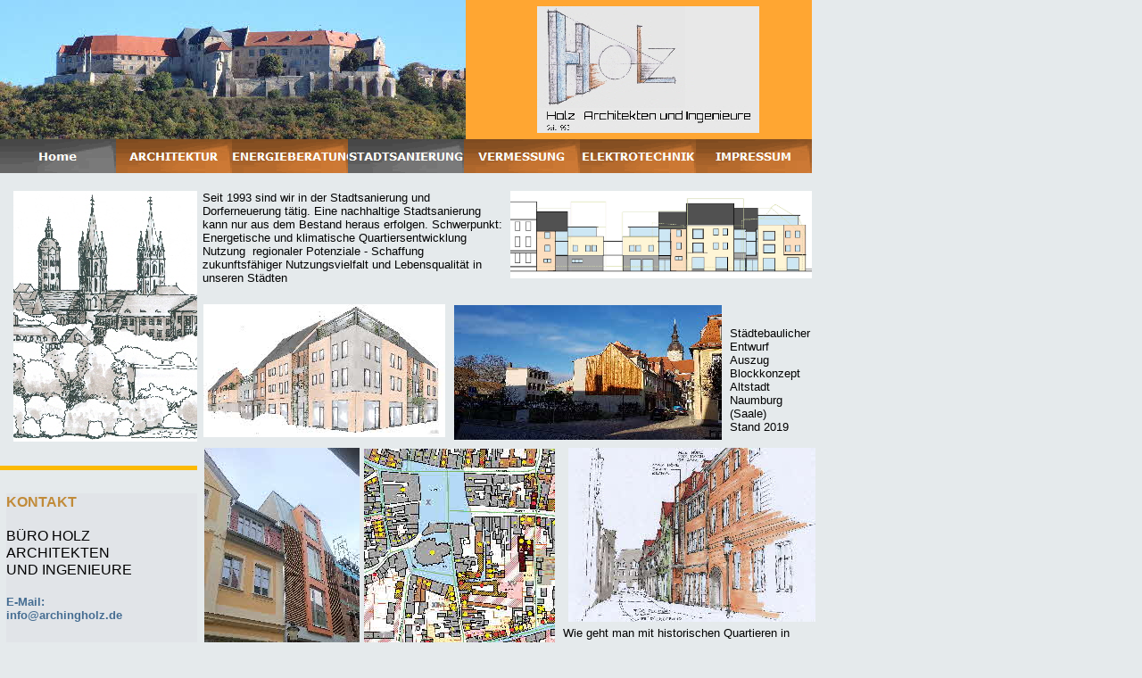

--- FILE ---
content_type: text/html
request_url: http://architekturbuero-holz.de/html/stadtsanierung.html
body_size: 16937
content:

<!DOCTYPE HTML PUBLIC "-//W3C//DTD HTML 4.01 Transitional//EN" "http://www.w3.org/TR/html4/loose.dtd">
<html>
<head>
<title>STADTSANIERUNG</title>
<meta http-equiv="Content-Type" content="text/html; charset=ISO-8859-1">
<meta name="Generator" content="NetObjects Fusion 11 for Windows">
<script type="text/javascript">
<!--
function F_loadRollover(){} function F_roll(){}
//-->
</script>
<script type="text/javascript" src="../assets/rollover.js">
</script>
<style type="text/css">
@font-face {
font-family: 'Lato Light';
src: url('../Lato-Light.eot');
src: local('\263A'), url('../Lato-Light.eot') format('embedded-opentype'),
url('../Lato-Light.svg') format('svg');
font-weight: 300;
font-style: normal;
}</style>
<link rel="stylesheet" type="text/css" href="../html/fusion.css">
<link rel="stylesheet" type="text/css" href="../html/style.css">
<link rel="stylesheet" type="text/css" href="../html/site.css">
</head>
<body style="margin: 0px;">
 <table border="0" cellspacing="0" cellpadding="0">
  <tr valign="top" align="left">
   <td width="910">
    <table id="Tabelle1" border="0" cellspacing="0" cellpadding="0" width="100%" style="font-family: Arial,Helvetica,Geneva,Sans-serif; font-size: 24px; color: rgb(255,102,51); background-color: rgb(255,166,50); height: 194px;">
     <tr style="height: 156px;">
      <td width="910" id="Zelle1">
       <p style="margin-bottom: 0px;"><img id="Bild9" height="156" width="522" src="../assets/images/autogen/0904-3-002.jpg" vspace="0" hspace="0" align="middle" border="0" alt="MUSEUM  SCHLOSS NEUENBURG" title="MUSEUM  SCHLOSS NEUENBURG" style="color: rgb(255,102,51);">&nbsp;&nbsp;&nbsp;&nbsp;&nbsp;&nbsp;&nbsp;&nbsp;&nbsp;&nbsp;&nbsp;&nbsp;&nbsp;&nbsp;&nbsp;&nbsp;&nbsp;&nbsp;&nbsp; <img id="Bild55" height="142" width="249" src="../assets/images/autogen/Logo-2018-4.jpg" vspace="0" hspace="0" align="middle" border="0" alt="Logo 2018-4" title="Logo 2018-4"></p>
      </td>
     </tr>
     <tr style="height: 38px;">
      <td id="Zelle2">
       <table width="910" border="0" cellspacing="0" cellpadding="0" align="left">
        <tr>
         <td>
          <table id="NavigationBar1" border="0" cellspacing="0" cellpadding="0" width="910" style="text-align: center;">
           <tr valign="top" align="left">
            <td width="130"><a href="../index.html" class="nof-navButtonAnchor" onmouseover="F_loadRollover('Navigationsschaltflaeche1','',0);F_roll('Navigationsschaltflaeche1',1)" onmouseout="F_roll('Navigationsschaltflaeche1',0)"><img id="Navigationsschaltflaeche1" name="Navigationsschaltflaeche1" height="38" width="130" src="../assets/images/autogen/Home_Hbutton1.gif" onmouseover="F_loadRollover(this,'Home_HRbutton4.gif',0)" border="0" alt="Home" title="Home"></a></td>
            <td width="130"><a href="../html/architektur.html" class="nof-navButtonAnchor" onmouseover="F_loadRollover('Navigationsschaltflaeche2','',0);F_roll('Navigationsschaltflaeche2',1)" onmouseout="F_roll('Navigationsschaltflaeche2',0)"><img id="Navigationsschaltflaeche2" name="Navigationsschaltflaeche2" height="38" width="130" src="../assets/images/autogen/ARCHITEKTUR_Nbutton3.gif" onmouseover="F_loadRollover(this,'ARCHITEKTUR_NRbutton2.gif',0)" border="0" alt="ARCHITEKTUR" title="ARCHITEKTUR"></a></td>
            <td width="130"><a href="../html/energieberatung.html" class="nof-navButtonAnchor" onmouseover="F_loadRollover('Navigationsschaltflaeche3','',0);F_roll('Navigationsschaltflaeche3',1)" onmouseout="F_roll('Navigationsschaltflaeche3',0)"><img id="Navigationsschaltflaeche3" name="Navigationsschaltflaeche3" height="38" width="130" src="../assets/images/autogen/ENERGIEBERATUNG_Nbutton3.gif" onmouseover="F_loadRollover(this,'ENERGIEBERATUNG_NRbutton2.gif',0)" border="0" alt="ENERGIEBERATUNG" title="ENERGIEBERATUNG"></a></td>
            <td width="130"><a href="../html/stadtsanierung.html" class="nof-navButtonAnchor" onmouseover="F_loadRollover('Navigationsschaltflaeche4','',0);F_roll('Navigationsschaltflaeche4',1)" onmouseout="F_roll('Navigationsschaltflaeche4',0)"><img id="Navigationsschaltflaeche4" name="Navigationsschaltflaeche4" height="38" width="130" src="../assets/images/autogen/STADTSANIERUNG_Hbutton1.gif" onmouseover="F_loadRollover(this,'STADTSANIERUNG_HRbutton4.gif',0)" border="0" alt="STADTSANIERUNG" title="STADTSANIERUNG"></a></td>
            <td width="130"><a href="../html/vermessung.html" class="nof-navButtonAnchor" onmouseover="F_loadRollover('Navigationsschaltflaeche5','',0);F_roll('Navigationsschaltflaeche5',1)" onmouseout="F_roll('Navigationsschaltflaeche5',0)"><img id="Navigationsschaltflaeche5" name="Navigationsschaltflaeche5" height="38" width="130" src="../assets/images/autogen/VERMESSUNG_Nbutton3.gif" onmouseover="F_loadRollover(this,'VERMESSUNG_NRbutton2.gif',0)" border="0" alt="VERMESSUNG" title="VERMESSUNG"></a></td>
            <td width="130"><a href="../html/elektrotechnik.html" class="nof-navButtonAnchor" onmouseover="F_loadRollover('Navigationsschaltflaeche6','',0);F_roll('Navigationsschaltflaeche6',1)" onmouseout="F_roll('Navigationsschaltflaeche6',0)"><img id="Navigationsschaltflaeche6" name="Navigationsschaltflaeche6" height="38" width="130" src="../assets/images/autogen/ELEKTROTECHNIK_Nbutton3.gif" onmouseover="F_loadRollover(this,'ELEKTROTECHNIK_NRbutton2.gif',0)" border="0" alt="ELEKTROTECHNIK" title="ELEKTROTECHNIK"></a></td>
            <td width="130" height="38"><a href="../html/impressum.html" class="nof-navButtonAnchor" onmouseover="F_loadRollover('Navigationsschaltflaeche7','',0);F_roll('Navigationsschaltflaeche7',1)" onmouseout="F_roll('Navigationsschaltflaeche7',0)"><img id="Navigationsschaltflaeche7" name="Navigationsschaltflaeche7" height="38" width="130" src="../assets/images/autogen/IMPRESSUM_Nbutton3.gif" onmouseover="F_loadRollover(this,'IMPRESSUM_NRbutton2.gif',0)" border="0" alt="IMPRESSUM" title="IMPRESSUM"></a></td>
           </tr>
          </table>
         </td>
        </tr>
       </table>
      </td>
     </tr>
    </table>
   </td>
  </tr>
 </table>
 <table cellpadding="0" cellspacing="0" border="0" width="915">
  <tr valign="top" align="left">
   <td>
    <table border="0" cellspacing="0" cellpadding="0" width="221">
     <tr valign="top" align="left">
      <td height="20" width="15"><img src="../assets/images/autogen/clearpixel.gif" width="15" height="1" border="0" alt=""></td>
      <td></td>
     </tr>
     <tr valign="top" align="left">
      <td height="281"></td>
      <td width="206"><img id="Bild21" height="281" width="206" src="../assets/images/autogen/Blatt--Naumburg.jpg" border="0" alt="NAUMBURGER SKIZZENBLATT" title="NAUMBURGER SKIZZENBLATT"></td>
     </tr>
    </table>
    <table border="0" cellspacing="0" cellpadding="0">
     <tr valign="top" align="left">
      <td height="23"></td>
     </tr>
     <tr valign="top" align="left">
      <td width="221">
       <table id="Tabelle5" border="0" cellspacing="0" cellpadding="0" width="100%" style="height: 13px;">
        <tr style="height: 13px;">
         <td width="221" id="Zelle6">
          <p style="margin-bottom: 0px;"><img id="Bild13" height="5" width="221" src="../left.gif" vspace="0" hspace="0" align="top" border="0" alt=""></p>
         </td>
        </tr>
       </table>
      </td>
     </tr>
    </table>
    <table border="0" cellspacing="0" cellpadding="0" width="221">
     <tr valign="top" align="left">
      <td height="22" width="7"><img src="../assets/images/autogen/clearpixel.gif" width="7" height="1" border="0" alt=""></td>
      <td></td>
     </tr>
     <tr valign="top" align="left">
      <td height="191"></td>
      <td width="214">
       <table border="0" cellspacing="0" cellpadding="0" width="214" id="LayoutBereich3" style="height:191px;background-color: rgb(225,228,232)">
        <tr align="left" valign="top">
         <td>
          <table border="0" cellspacing="0" cellpadding="0" width="144">
           <tr valign="top" align="left">
            <td width="144" id="Text8" class="TextObject">
             <p style="text-align: justify;"><b><span style="font-family: Arial,Helvetica,Geneva,Sans-serif; font-size: 16px; color: rgb(193,139,57); font-weight: bold; font-style: normal;">KONTAKT</span></b></p>
             <p style="text-align: left;"><span style="font-family: 'Lato Light', sans-serif; font-size: 16px; font-style: normal;">BÜRO HOLZ ARCHITEKTEN UND INGENIEURE</span></p>
             <p style="text-align: justify; margin-bottom: 0px;"><b><span style="font-family: Arial,Helvetica,Geneva,Sans-serif; color: rgb(69,109,146); font-weight: bold; font-style: normal;">E-Mail: info@archingholz.de</span></b></p>
            </td>
           </tr>
          </table>
         </td>
        </tr>
       </table>
      </td>
     </tr>
    </table>
   </td>
   <td>
    <table cellpadding="0" cellspacing="0" border="0" width="689">
     <tr valign="top" align="left">
      <td>
       <table border="0" cellspacing="0" cellpadding="0" width="346">
        <tr valign="top" align="left">
         <td height="20" width="6"><img src="../assets/images/autogen/clearpixel.gif" width="6" height="1" border="0" alt=""></td>
         <td width="340"><img src="../assets/images/autogen/clearpixel.gif" width="340" height="1" border="0" alt=""></td>
        </tr>
        <tr valign="top" align="left">
         <td></td>
         <td width="340" id="Text4" class="TextObject">
          <p style="margin-bottom: 0px;"><span style="font-size: 13px; font-weight: normal; font-style: normal;">Seit 1993 sind wir in der Stadtsanierung und Dorferneuerung tätig. Eine nachhaltige Stadtsanierung kann nur aus dem Bestand heraus erfolgen. Schwerpunkt: Energetische und klimatische Quartiersentwicklung&nbsp;&nbsp;&nbsp;&nbsp;&nbsp;&nbsp;&nbsp;&nbsp;&nbsp; Nutzung&nbsp; regionaler Potenziale - </span><span style="font-size: 13px; font-weight: normal; font-style: normal;">Schaffung zukunftsfähiger Nutzungsvielfalt und Lebensqualität in unseren Städten</span></p>
         </td>
        </tr>
       </table>
      </td>
      <td>
       <table border="0" cellspacing="0" cellpadding="0" width="343">
        <tr valign="top" align="left">
         <td height="20" width="5"><img src="../assets/images/autogen/clearpixel.gif" width="5" height="1" border="0" alt=""></td>
         <td></td>
        </tr>
        <tr valign="top" align="left">
         <td height="98"></td>
         <td width="338"><img id="Bild54" height="98" width="338" src="../assets/images/autogen/ANSICHT-WG--modul-entwurf1.jpg" border="0" alt="ANSICHT WG- modul entwurf1" title="ANSICHT WG- modul entwurf1"></td>
        </tr>
       </table>
      </td>
     </tr>
    </table>
    <table cellpadding="0" cellspacing="0" border="0" width="689">
     <tr valign="top" align="left">
      <td>
       <table border="0" cellspacing="0" cellpadding="0" width="588">
        <tr valign="top" align="left">
         <td height="22" width="7"><img src="../assets/images/autogen/clearpixel.gif" width="7" height="1" border="0" alt=""></td>
         <td></td>
         <td width="10"><img src="../assets/images/autogen/clearpixel.gif" width="10" height="1" border="0" alt=""></td>
         <td></td>
        </tr>
        <tr valign="top" align="left">
         <td height="1"></td>
         <td rowspan="2" width="271"><img id="Bild61" height="149" width="271" src="../assets/images/autogen/Klimafassade.jpg" border="0" alt="Klimafassade" title="Klimafassade"></td>
         <td colspan="2"></td>
        </tr>
        <tr valign="top" align="left">
         <td height="148"></td>
         <td></td>
         <td rowspan="2" width="300"><img id="Bild59" height="151" width="300" src="../assets/images/autogen/20181218_114016.jpg" border="0" alt="20181218_114016" title="20181218_114016"></td>
        </tr>
        <tr valign="top" align="left">
         <td colspan="3" height="3"></td>
        </tr>
       </table>
      </td>
      <td>
       <table border="0" cellspacing="0" cellpadding="0" width="101">
        <tr valign="top" align="left">
         <td height="47" width="9"><img src="../assets/images/autogen/clearpixel.gif" width="9" height="1" border="0" alt=""></td>
         <td width="92"><img src="../assets/images/autogen/clearpixel.gif" width="92" height="1" border="0" alt=""></td>
        </tr>
        <tr valign="top" align="left">
         <td></td>
         <td width="92" id="Text10" class="TextObject">
          <p style="margin-bottom: 0px;"><span style="font-style: normal;"><span style="font-size: 13px;">Städtebaulicher Entwurf&nbsp; Auszug </span><span style="font-size: 13px;">Blockkonzept Altstadt Naumburg (Saale)&nbsp;&nbsp;&nbsp;&nbsp;&nbsp; Stand 2019</span></span></p>
         </td>
        </tr>
       </table>
      </td>
     </tr>
    </table>
    <table cellpadding="0" cellspacing="0" border="0" width="694">
     <tr valign="top" align="left">
      <td>
       <table border="0" cellspacing="0" cellpadding="0" width="401">
        <tr valign="top" align="left">
         <td height="9" width="8"><img src="../assets/images/autogen/clearpixel.gif" width="8" height="1" border="0" alt=""></td>
         <td></td>
         <td width="5"><img src="../assets/images/autogen/clearpixel.gif" width="5" height="1" border="0" alt=""></td>
         <td></td>
        </tr>
        <tr valign="top" align="left">
         <td height="1"></td>
         <td rowspan="3" width="174"><img id="Bild63" height="311" width="174" src="../assets/images/autogen/DSC_0012b.jpg" border="0" alt="DSC_0012b" title="DSC_0012b"></td>
         <td colspan="2"></td>
        </tr>
        <tr valign="top" align="left">
         <td height="308"></td>
         <td></td>
         <td width="214"><img id="Bild65" height="308" width="214" src="../assets/images/autogen/Hauptplan_SG_-Altstadt_Stand-1_-26.10.jpg" border="0" alt="Hauptplan_SG_ Altstadt_Stand 1_ 26.10.2016" title="Hauptplan_SG_ Altstadt_Stand 1_ 26.10.2016"></td>
        </tr>
        <tr valign="top" align="left">
         <td height="2"></td>
         <td colspan="2"></td>
        </tr>
       </table>
      </td>
      <td>
       <table border="0" cellspacing="0" cellpadding="0" width="293">
        <tr valign="top" align="left">
         <td height="9" width="9"><img src="../assets/images/autogen/clearpixel.gif" width="9" height="1" border="0" alt=""></td>
         <td width="6"><img src="../assets/images/autogen/clearpixel.gif" width="6" height="1" border="0" alt=""></td>
         <td></td>
         <td width="1"><img src="../assets/images/autogen/clearpixel.gif" width="1" height="1" border="0" alt=""></td>
        </tr>
        <tr valign="top" align="left">
         <td colspan="2" height="195"></td>
         <td width="277"><img id="Bild64" height="195" width="277" src="../assets/images/autogen/Anlage-1-H-heneinordnung.jpg" border="0" alt="Anlage 1 Höheneinordnung" title="Anlage 1 Höheneinordnung"></td>
         <td></td>
        </tr>
        <tr valign="top" align="left">
         <td colspan="4" height="5"></td>
        </tr>
        <tr valign="top" align="left">
         <td></td>
         <td colspan="3" width="284" id="Text5" class="TextObject">
          <p style="margin-bottom: 0px;"><span style="font-style: normal;"><span style="font-size: 13px; font-weight: normal;">Wie geht man mit historischen Quartieren in unseren Altstädten um?&nbsp; </span><span style="font-size: 13px; font-weight: normal;">Quartiersentwicklung bedeutet Erhaltung und gebäudeverträgliche Sanierung des Bestandes, aber auch Aktivierung von&nbsp; Brachflächen, Verdichtung im Quartier durch sensible maßstäbliche Neubauten und Optimierung vorhandener Infrastruktur.</span></span></p>
         </td>
        </tr>
       </table>
      </td>
     </tr>
    </table>
   </td>
  </tr>
 </table>
 <table border="0" cellspacing="0" cellpadding="0">
  <tr valign="top" align="left">
   <td height="24" width="24"><img src="../assets/images/autogen/clearpixel.gif" width="24" height="1" border="0" alt=""></td>
   <td></td>
  </tr>
  <tr valign="top" align="left">
   <td></td>
   <td width="883" class="TextNavBar" style="text-align: center; background-color: rgb(225,228,232);">[<a class="nof-navPositioning" href="../index.html">Home</a>] [<a class="nof-navPositioning" href="../html/architektur.html">ARCHITEKTUR</a>] [<a class="nof-navPositioning" href="../html/energieberatung.html">ENERGIEBERATUNG</a>] [STADTSANIERUNG] [<a class="nof-navPositioning" href="../html/vermessung.html">VERMESSUNG</a>] [<a class="nof-navPositioning" href="../html/elektrotechnik.html">ELEKTROTECHNIK</a>] [<a class="nof-navPositioning" href="../html/impressum.html">IMPRESSUM</a>]</td>
  </tr>
 </table>
</body>
</html>
 

--- FILE ---
content_type: text/css
request_url: http://architekturbuero-holz.de/html/style.css
body_size: 24811
content:
BODY
{
	font-family : Tahoma,  Verdana,  Arial,  Helvetica,  Sans-serif;
	font-size: 13px;
	font-style : italic;
	background-color : rgb(229,234,236);
	scrollbar-base-color : #656565;
	scrollbar-arrow-color : #E5EAEC;
	scrollbar-3dlight-color : #656565
}

A:active
{
	color : rgb(174,103,44)
}

A:link
{
	color : rgb(174,103,44)
}

UL
{
	font-size: 13px;
	color : rgb(174,103,44);
	font-weight : bold;
	font-style : italic;
	list-style-type : square
}

A:visited
{
	color : rgb(101,101,101)
}

.TextObject{
	font-family : Tahoma,  Verdana,  Arial,  Helvetica,  Sans-serif;
	font-size: 13px;
	font-style : italic
}

H1
{
	font-family : Tahoma,  Verdana,  Arial,  Helvetica,  Sans-serif;
	font-size: 21px;
	color : rgb(101,101,101);
	font-weight : bold
}

H2
{
	font-family : Tahoma,  Verdana,  Arial,  Helvetica,  Sans-serif;
	font-size: 21px;
	color : rgb(174,103,44);
	font-weight : bold
}

P
{
	font-family : Tahoma,  Verdana,  Arial,  Helvetica,  Sans-serif;
	font-size: 13px;
	font-style : italic
}

H3
{
	font-family : Tahoma,  Verdana,  Arial,  Helvetica,  Sans-serif;
	font-size: 19px;
	color : rgb(101,101,101);
	font-style : italic;
	text-decoration : underline
}

OL
{
	font-size: 13px;
	color : rgb(174,103,44);
	font-weight : bold;
	font-style : italic;
	list-style-type : lower-roman
}

H4
{
	font-size: 19px;
	color : rgb(174,103,44);
	font-style : italic;
	text-decoration : underline
}

.TextNavBar{
	color : rgb(174,103,44)
}

H5
{
	font-size: 16px;
	color : rgb(101,101,101);
	font-weight : bold;
	text-decoration : underline
}

H6
{
	font-size: 16px;
	color : rgb(174,103,44);
	font-weight : bold;
	text-decoration : underline
}

.nof_FinancialGrayBanners2-Default{
	font-family : verdana;
	font-size: 29px;
	font-weight : 700;
	font-style : normal;
	color : #ffffff
}

.nof_FinancialGrayNavbar4-Regular{
	font-family : verdana;
	font-size: 13px;
	font-weight : 700;
	font-style : normal;
	color : #fffffa
}

.nof_FinancialGrayNavbar5-Rollover{
	font-family : verdana;
	font-size: 13px;
	font-weight : 700;
	font-style : normal;
	color : #fffffa
}

.nof_FinancialGrayNavbar6-Highlighted{
	font-family : verdana;
	font-size: 13px;
	font-weight : 700;
	font-style : normal;
	color : #fffffa
}

.nof_FinancialGrayNavbar7-HighlightedRollover{
	font-family : verdana;
	font-size: 13px;
	font-weight : 700;
	font-style : normal;
	color : #66ffff
}

.nof_FinancialGrayNavbar9-Regular{
	font-family : verdana;
	font-size: 13px;
	font-weight : 700;
	font-style : normal;
	color : #5a5a5a
}

.nof_FinancialGrayNavbar10-Rollover{
	font-family : verdana;
	font-size: 13px;
	font-weight : 700;
	font-style : normal;
	color : #183a72
}

.nof_FinancialGrayNavbar11-Highlighted{
	font-family : verdana;
	font-size: 13px;
	font-weight : 700;
	font-style : normal;
	color : #454545
}

.nof_FinancialGrayNavbar12-HighlightedRollover{
	font-family : verdana;
	font-size: 13px;
	font-weight : 700;
	font-style : normal;
	color : #183a72
}

.nof_FinancialGrayTableStyles19-row1cell1{
	font-size : medium;
	color : rgb(0,0,0);
	font-weight : bold;
	background-color : rgb(255,255,255)
}

.nof_FinancialGrayTableStyles19-row2cell1{
	color : rgb(255,255,255);
	font-weight : bold;
	background-color : rgb(0,0,0)
}

.nof_FinancialGrayTableStyles19-row3cell1{
	color : rgb(0,0,0);
	background-color : rgb(255,255,255)
}

legend
{
	font-family : Tahoma,  Verdana,  Arial,  Helvetica,  Sans-serif;
	font-size: 13px;
	color : rgb(174,103,44)
}

label
{
	font-family : Tahoma,  Verdana,  Arial,  Helvetica,  Sans-serif;
	font-size: 13px;
	color : rgb(101,101,101)
}

.nof_form_input_text{
	font-family : Tahoma,  Verdana,  Arial,  Helvetica,  Sans-serif;
	font-size: 13px;
	background-color : rgb(229,234,236);
	border : 1pt solid rgb(174,103,44)
}

.nof_form_input_password{
	background-color : rgb(229,234,236);
	border : 1pt solid rgb(174,103,44);
	font-family : Tahoma,  Verdana,  Arial,  Helvetica,  Sans-serif;
	font-size: 13px}

.nof_form_listBox{
	background-color : rgb(229,234,236);
	border : 1pt solid rgb(174,103,44);
	font-family : Tahoma,  Verdana,  Arial,  Helvetica,  Sans-serif;
	font-size: 13px}

select
{
	background-color : rgb(229,234,236);
	border : 1pt solid rgb(174,103,44);
	font-family : Tahoma,  Verdana,  Arial,  Helvetica,  Sans-serif;
	font-size: 13px}

textarea
{
	background-color : rgb(229,234,236);
	border : 1pt solid rgb(174,103,44);
	font-family : Tahoma,  Verdana,  Arial,  Helvetica,  Sans-serif;
	font-size: 13px}

.nof_form_input_file{
	background-color : rgb(229,234,236);
	border : 1pt solid rgb(174,103,44);
	font-family : Tahoma,  Verdana,  Arial,  Helvetica,  Sans-serif;
	font-size: 13px}

.nof_form_input_button{
	border : 1pt solid rgb(101,101,101);
	background-color : rgb(101,101,101);
	font-family : Tahoma,  Verdana,  Arial,  Helvetica,  Sans-serif;
	font-size: 13px;
	color : rgb(229,234,236);
	margin : 5px
}

.nof_form_input_reset{
	font-family : Tahoma,  Verdana,  Arial,  Helvetica,  Sans-serif;
	font-size: 13px;
	color : rgb(229,234,236);
	background-color : rgb(101,101,101);
	border : 1pt solid rgb(101,101,101);
	margin : 5px
}

.nof_form_input_submit{
	border : 1pt solid rgb(101,101,101);
	background-color : rgb(101,101,101);
	font-family : Tahoma,  Verdana,  Arial,  Helvetica,  Sans-serif;
	font-size: 13px;
	color : rgb(229,234,236);
	margin : 5px
}

.nof_formsHandler_form{
	font-family : Tahoma,  Verdana,  Arial,  Helvetica,  Sans-serif
}

.nof_formsHandler_legend{
	font-family : Tahoma,  Verdana,  Arial,  Helvetica,  Sans-serif;
	font-size: 13px;
	color : rgb(174,103,44);
	font-style : italic
}

.nof_formsHandler_label{
	font-family : Tahoma,  Verdana,  Arial,  Helvetica,  Sans-serif;
	font-size: 13px;
	color : rgb(101,101,101);
	white-space : nowrap;
	display : block;
	margin-right : 5px;
	text-align : right
}

.nof_formsHandler_input_text{
	font-family : Tahoma,  Verdana,  Arial,  Helvetica,  Sans-serif;
	font-size: 13px;
	background-color : rgb(229,234,236);
	border : 1pt solid rgb(174,103,44)
}

.nof_formsHandler_input_password{
	border : 1pt solid rgb(174,103,44);
	font-family : Tahoma,  Verdana,  Arial,  Helvetica,  Sans-serif;
	font-size: 13px;
	background-color : rgb(229,234,236)
}

.nof_formsHandler_listBox{
	border : 1pt solid rgb(174,103,44);
	font-family : Tahoma,  Verdana,  Arial,  Helvetica,  Sans-serif;
	font-size: 13px;
	background-color : rgb(229,234,236)
}

.nof_formsHandler_select{
	border : 1pt solid rgb(174,103,44);
	font-family : Tahoma,  Verdana,  Arial,  Helvetica,  Sans-serif;
	font-size: 13px;
	background-color : rgb(229,234,236)
}

.nof_formsHandler_textarea{
	font-family : Tahoma,  Verdana,  Arial,  Helvetica,  Sans-serif;
	font-size: 13px;
	background-color : rgb(229,234,236);
	border : 1pt solid rgb(174,103,44)
}

.nof_formsHandler_input_file{
	border : 1pt solid rgb(174,103,44);
	background-color : rgb(229,234,236);
	font-family : Tahoma,  Verdana,  Arial,  Helvetica,  Sans-serif;
	font-size: 13px}

.nof_formsHandler_input_button{
	background-color : rgb(101,101,101);
	color : rgb(229,234,236);
	border : 1pt solid rgb(101,101,101);
	margin : 5px
}

.nof_formsHandler_input_reset{
	background-color : rgb(101,101,101);
	font-family : Tahoma,  Verdana,  Arial,  Helvetica,  Sans-serif;
	font-size: 13px;
	color : rgb(229,234,236);
	border : 1pt solid rgb(101,101,101);
	margin : 5px
}

.nof_formsHandler_input_submit{
	font-family : Tahoma,  Verdana,  Arial,  Helvetica,  Sans-serif;
	font-size: 13px;
	color : rgb(229,234,236);
	background-color : rgb(101,101,101);
	border : 1pt solid rgb(101,101,101);
	margin : 5px
}

.nof_formsHandler_heading{
	font-family : Tahoma,  Verdana,  Arial,  Helvetica,  Sans-serif;
	font-size: 13px;
	text-decoration : underline;
	color : rgb(174,103,44)
}

A:hover
{
	color : rgb(255,255,255)
}

.nof_news_label{
	display : block;
	white-space : nowrap;
	text-align : right;
	padding-left : 5px;
	cursor : pointer;
	font-family : Tahoma,  Verdana,  Arial,  Helvetica,  Sans-serif;
	font-size: 13px;
	color : rgb(101,101,101);
	font-style : italic
}

.nof_news_input_button{
	margin-right : 5px;
	background-color : rgb(101,101,101);
	border : 1pt solid rgb(101,101,101);
	font-family : Tahoma,  Verdana,  Arial,  Helvetica,  Sans-serif;
	font-size: 13px;
	color : rgb(229,234,236)
}

.nof_news_input_reset{
	margin-right : 5px
}

.nof_news_input_submit{
	margin-right : 5px
}

.nof_news_errorText{
	color : rgb(255,0,0)
}

.nof_news_text{
	font-family : Tahoma,  Verdana,  Arial,  Helvetica,  Sans-serif;
	font-size: 13px;
	color : rgb(174,103,44);
	font-style : italic
}

.nof_news_link{
	color : rgb(31,75,140);
	font-size : 13px;
	font-weight : bold;
	text-decoration : none
}

.nof_news_header{
	background-color : rgb(229,234,236);
	padding : 5px;
	border : 2px solid rgb(174,103,44)
}

.nof_news_footer{
	background-color : rgb(229,234,236);
	padding : 2px;
	border : 2px solid rgb(174,103,44)
}

.nof_news_contentCell{
	padding : 2px
}

.nof_news_columnHeadingRow{
	background-color : rgb(211,208,208);
	padding : 3px;
	font-weight : bold
}

.nof_news_textarea{
	font-size: 13px;
	font-family : Tahoma,  Verdana,  Arial,  Helvetica,  Sans-serif;
	border : 1pt solid rgb(174,103,44);
	background-color : rgb(229,234,236)
}

.nof_news_heading{
	font-weight : bold;
	color : rgb(174,103,44);
	font-size: 13px;
	font-family : Tahoma,  Verdana,  Arial,  Helvetica,  Sans-serif;
	font-style : italic;
	background-color : rgb(229,234,236)
}

.nof_news_content{
	background-color : rgb(229,234,236);
	padding : 2px;
	border-left : 2px solid rgb(174,103,44);
	border-right : 2px solid rgb(174,103,44)
}

.nof_news_author{
	font-style : italic
}

.nof_news_date{
	font-weight : bold;
	color : rgb(153,153,153)
}

.nof_news_title{
	font-size: 13px;
	font-weight : bold;
	margin : 0px;
	font-style : italic;
	font-family : Tahoma,  Verdana,  Arial,  Helvetica,  Sans-serif;
	color : rgb(101,101,101)
}

.nof_news_message{
	margin : 0px
}

.nof_news_maxPicSize{
	font-size: 13px;
	padding-left : 5px;
	white-space : nowrap;
	background-color : rgb(229,234,236);
	font-family : Tahoma,  Verdana,  Arial,  Helvetica,  Sans-serif;
	color : rgb(101,101,101);
	font-style : italic
}

.nof_news_formInstructions{
	font-family : Tahoma,  Verdana,  Arial,  Helvetica,  Sans-serif;
	font-size: 13px;
	color : rgb(101,101,101)
}

.nof_news_required{
	color : rgb(174,103,44);
	font-family : Tahoma,  Verdana,  Arial,  Helvetica,  Sans-serif;
	font-size: 13px}

.nof_news_input_text{
	background-color : rgb(229,234,236);
	font-family : Tahoma,  Verdana,  Arial,  Helvetica,  Sans-serif;
	font-size: 13px;
	margin-right : 5px;
	border : 1pt solid rgb(174,103,44)
}

.nof_news_input_file{
	font-family : Tahoma,  Verdana,  Arial,  Helvetica,  Sans-serif;
	font-size: 13px;
	background-color : rgb(229,234,236);
	border : 1pt solid rgb(174,103,44)
}

.nof_news_columnHeading{
	color : rgb(174,103,44);
	font-family : Tahoma,  Verdana,  Arial,  Helvetica,  Sans-serif;
	font-size: 13px}

.nof_emailPage_legend{
	font-family : Tahoma,  Verdana,  Arial,  Helvetica,  Sans-serif;
	font-size: 13px;
	color : rgb(174,103,44);
	font-style : italic
}

.nof_emailPage_label{
	font-family : Tahoma,  Verdana,  Arial,  Helvetica,  Sans-serif;
	font-size: 13px;
	color : rgb(101,101,101);
	font-style : italic
}

.nof_emailPage_input_text{
	font-size: 13px;
	background-color : rgb(229,234,236);
	border : 1pt solid rgb(174,103,44)
}

.nof_emailPage_listBox{
	font-family : Tahoma,  Verdana,  Arial,  Helvetica,  Sans-serif;
	font-size: 13px;
	background-color : rgb(229,234,236);
	border : 1pt solid rgb(174,103,44)
}

.nof_emailPage_input_password{
	font-family : Tahoma,  Verdana,  Arial,  Helvetica,  Sans-serif;
	font-size: 13px;
	background-color : rgb(229,234,236);
	border : 1pt solid rgb(174,103,44)
}

.nof_emailPage_select{
	font-family : Tahoma,  Verdana,  Arial,  Helvetica,  Sans-serif;
	font-size: 13px;
	background-color : rgb(229,234,236);
	border : 1pt solid rgb(174,103,44)
}

.nof_emailPage_textarea{
	font-family : Tahoma,  Verdana,  Arial,  Helvetica,  Sans-serif;
	font-size: 13px;
	background-color : rgb(229,234,236);
	border : 1pt solid rgb(174,103,44)
}

.nof_emailPage_input_file{
	font-family : Tahoma,  Verdana,  Arial,  Helvetica,  Sans-serif;
	font-size: 13px;
	background-color : rgb(229,234,236);
	border : 1pt solid rgb(174,103,44)
}

.nof_emailPage_input_button{
	border : 1pt solid rgb(101,101,101);
	background-color : rgb(101,101,101);
	font-family : Tahoma,  Verdana,  Arial,  Helvetica,  Sans-serif;
	font-size: 13px;
	color : rgb(229,234,236);
	margin : 5px
}

.nof_emailPage_input_reset{
	border : 1pt solid rgb(101,101,101);
	background-color : rgb(101,101,101);
	font-size: 13px;
	color : rgb(229,234,236);
	font-family : Tahoma,  Verdana,  Arial,  Helvetica,  Sans-serif;
	margin : 5px
}

.nof_emailPage_input_submit{
	border : 1pt solid rgb(101,101,101);
	background-color : rgb(101,101,101);
	font-family : Tahoma,  Verdana,  Arial,  Helvetica,  Sans-serif;
	font-size: 13px;
	color : rgb(229,234,236);
	margin : 5px
}

.nof_secureSite_label{
	display : block;
	white-space : nowrap;
	text-align : right;
	padding-left : 5px;
	cursor : pointer;
	font-family : Tahoma,  Verdana,  Arial,  Helvetica,  Sans-serif;
	font-size: 13px;
	color : rgb(101,101,101);
	font-style : italic
}

.nof_secureSite_input_button{
	margin-right : 5px;
	background-color : rgb(101,101,101);
	border : 1pt solid rgb(101,101,101);
	font-family : Tahoma,  Verdana,  Arial,  Helvetica,  Sans-serif;
	font-size: 13px;
	color : rgb(229,234,236)
}

.nof_secureSite_input_reset{
	margin-right : 5px
}

.nof_secureSite_input_submit{
	margin-right : 5px
}

.nof_secureSite_errorText{
	color : rgb(255,0,0)
}

.nof_secureSite_text{
	font-family : Tahoma,  Verdana,  Arial,  Helvetica,  Sans-serif;
	font-size: 13px;
	font-style : italic;
	color : rgb(101,101,101)
}

.nof_secureSite_link{
	color : rgb(31,75,140);
	font-size : 13px;
	font-weight : bold;
	text-decoration : none
}

.nof_secureSite_header{
	background-color : rgb(229,234,236);
	padding : 5px;
	border : 2px solid rgb(174,103,44)
}

.nof_secureSite_footer{
	background-color : rgb(229,234,236);
	padding : 2px;
	border : 2px solid rgb(174,103,44)
}

.nof_secureSite_contentCell{
	padding : 2px
}

.nof_secureSite_columnHeadingRow{
	background-color : rgb(192,192,192);
	padding : 3px;
	font-weight : bold
}

.nof_secureSite_heading{
	font-weight : bold;
	color : rgb(174,103,44);
	font-size: 13px;
	font-family : Tahoma,  Verdana,  Arial,  Helvetica,  Sans-serif;
	font-style : italic;
	background-color : rgb(229,234,236)
}

.nof_secureSite_content{
	background-color : rgb(229,234,236);
	padding : 2px;
	border-left : 2px solid rgb(174,103,44);
	border-right : 2px solid rgb(174,103,44)
}

.nof_secureSite_select{
	background-color : rgb(229,234,236);
	font-family : Tahoma,  Verdana,  Arial,  Helvetica,  Sans-serif;
	font-size: 13px;
	color : rgb(132,115,72)
}

.nof_secureSite_columnHeading{
	font-family : Tahoma,  Verdana,  Arial,  Helvetica,  Sans-serif;
	font-size: 13px;
	font-weight : bold;
	font-style : italic;
	color : rgb(174,103,44);
	background-color : rgb(192,192,192)
}

.nof_secureSite_input_password{
	background-color : rgb(229,234,236);
	border : 1pt solid rgb(132,115,72);
	font-family : Tahoma,  Verdana,  Arial,  Helvetica,  Sans-serif;
	font-size: 13px}

.nof_secureSite_input_text{
	border : 1pt solid rgb(132,115,72);
	background-color : rgb(229,234,236);
	font-family : Tahoma,  Verdana,  Arial,  Helvetica,  Sans-serif;
	font-size: 13px}

.nof_secureSite_successText{
	font-family : Tahoma,  Verdana,  Arial,  Helvetica,  Sans-serif;
	font-size: 13px;
	color : rgb(101,101,101)
}

.nof_formsHandler_header{
	border : 1pt solid rgb(174,103,44)
}

.nof_formsHandler_content{
	border-left : 1pt solid rgb(174,103,44);
	border-right : 1pt solid rgb(174,103,44)
}

.nof_formsHandler_footer{
	border : 1pt solid rgb(174,103,44)
}

.nof_emailPage_header{
	border : 1pt solid rgb(174,103,44)
}

.nof_emailPage_content{
	border-left : 1pt solid rgb(174,103,44);
	border-right : 1pt solid rgb(174,103,44)
}

.nof_emailPage_footer{
	border : 1pt solid rgb(174,103,44)
}

.nof_faq_label{
	display : block;
	white-space : nowrap;
	text-align : right;
	padding-left : 5px;
	cursor : pointer;
	font-family : Tahoma,  Verdana,  Arial,  Helvetica,  Sans-serif;
	font-size: 13px;
	color : rgb(101,101,101);
	background-color : rgb(229,234,236)
}

.nof_faq_input_button{
	margin-right : 5px;
	font-family : Tahoma,  Verdana,  Arial,  Helvetica,  Sans-serif;
	font-size: 13px;
	color : rgb(229,234,236);
	background-color : rgb(101,101,101);
	border : 1pt solid rgb(101,101,101)
}

.nof_faq_input_reset{
	margin-right : 5px
}

.nof_faq_input_submit{
	margin-right : 5px
}

.nof_faq_select{
	margin-right : 5px;
	font-family : Tahoma,  Verdana,  Arial,  Helvetica,  Sans-serif;
	font-size: 13px;
	color : rgb(101,101,101)
}

.nof_faq_text{
	font-family : Tahoma,  Verdana,  Arial,  Helvetica,  Sans-serif;
	font-size: 13px;
	color : rgb(101,101,101)
}

.nof_faq_link{
	color : rgb(31,75,140);
	font-size : 13px;
	font-weight : bold;
	text-decoration : none
}

.nof_faq_header{
	background-color : rgb(229,234,236);
	padding : 5px;
	border : 2px solid rgb(174,103,44)
}

.nof_faq_footer{
	background-color : rgb(229,234,236);
	padding : 2px;
	border : 2px solid rgb(174,103,44)
}

.nof_faq_contentCell{
	padding : 2px
}

.nof_faq_columnHeadingRow{
	background-color : rgb(211,208,208);
	padding : 3px;
	font-weight : bold;
	font-family : Tahoma,  Verdana,  Arial,  Helvetica,  Sans-serif;
	font-size: 12px;
	color : rgb(101,101,101)
}

.nof_faq_textarea{
	font-size: 13px;
	font-family : Tahoma,  Verdana,  Arial,  Helvetica,  Sans-serif
}

.nof_faq_heading{
	font-weight : bold;
	color : rgb(174,103,44);
	font-size: 13px;
	font-family : Tahoma,  Verdana,  Arial,  Helvetica,  Sans-serif
}

.nof_faq_content{
	background-color : rgb(229,234,236);
	padding : 2px;
	border-left : 2px solid rgb(174,103,44);
	border-right : 2px solid rgb(174,103,44)
}

.nof_faq_categoryBlock{
	padding-top : 5px;
	padding-bottom : 5px
}

.nof_faq_category{
	font-size: 13px;
	font-family : Tahoma,  Verdana,  Arial,  Helvetica,  Sans-serif
}

.nof_faq_question{
	font-size: 13px;
	font-weight : bold;
	font-family : Tahoma,  Verdana,  Arial,  Helvetica,  Sans-serif;
	color : rgb(174,103,44)
}

.nof_faq_input_text{
	font-family : Tahoma,  Verdana,  Arial,  Helvetica,  Sans-serif;
	font-size: 13px;
	background-color : rgb(229,234,236);
	color : rgb(229,234,236);
	border : 1pt solid rgb(174,103,44)
}

.nof_faq_categoryDescription{
	font-family : Tahoma,  Verdana,  Arial,  Helvetica,  Sans-serif;
	font-size: 13px;
	color : rgb(101,101,101)
}

.nof_faq_answer{
	font-family : Tahoma,  Verdana,  Arial,  Helvetica,  Sans-serif;
	font-size: 13px;
	color : rgb(101,101,101)
}

.nof_guestbook_label{
	display : block;
	white-space : nowrap;
	text-align : right;
	padding-left : 5px;
	cursor : pointer;
	font-family : Tahoma,  Verdana,  Arial,  Helvetica,  Sans-serif;
	font-size: 13px;
	color : rgb(101,101,101)
}

.nof_guestbook_input_button{
	margin-right : 5px;
	font-family : Tahoma,  Verdana,  Arial,  Helvetica,  Sans-serif;
	font-size: 13px;
	color : rgb(229,234,236);
	background-color : rgb(101,101,101);
	border : 1pt solid rgb(101,101,101)
}

.nof_guestbook_input_reset{
	margin-right : 5px
}

.nof_guestbook_input_submit{
	margin-right : 5px
}

.nof_guestbook_select{
	margin-right : 5px
}

.nof_guestbook_text{
	font-family : Tahoma,  Verdana,  Arial,  Helvetica,  Sans-serif;
	font-size: 13px;
	color : rgb(174,103,44)
}

.nof_guestbook_link{
	color : rgb(31,75,140);
	font-size : 13px;
	font-weight : bold;
	text-decoration : none
}

.nof_guestbook_header{
	background-color : rgb(229,234,236);
	padding : 5px;
	border : 1pt solid rgb(174,103,44)
}

.nof_guestbook_footer{
	background-color : rgb(229,234,236);
	padding : 2px;
	border : 1pt solid rgb(174,103,44)
}

.nof_guestbook_contentCell{
	padding : 2px
}

.nof_guestbook_columnHeadingRow{
	background-color : rgb(211,208,208);
	padding : 3px;
	font-weight : bold
}

.nof_guestbook_textarea{
	font-size: 13px;
	font-family : Tahoma,  Verdana,  Arial,  Helvetica,  Sans-serif;
	border : 1pt solid rgb(132,115,72)
}

.nof_guestbook_heading{
	color : rgb(174,103,44);
	font-size: 13px;
	font-family : Tahoma,  Verdana,  Arial,  Helvetica,  Sans-serif
}

.nof_guestbook_content{
	background-color : rgb(229,234,236);
	padding : 2px;
	border-left : 1pt solid rgb(174,103,44);
	border-right : 1pt solid rgb(174,103,44)
}

.nof_guestbook_required{
	color : rgb(255,255,255)
}

.nof_guestbook_textLabel{
	font-weight : bold
}

.nof_guestbook_formInstructions{
	font-size: 12px;
	font-family : Tahoma,  Verdana,  Arial,  Helvetica,  Sans-serif;
	color : rgb(174,103,44)
}

.nof_guestbook_input_text{
	font-family : Tahoma,  Verdana,  Arial,  Helvetica,  Sans-serif;
	font-size: 13px;
	background-color : rgb(229,234,236);
	border : 1pt solid rgb(132,115,72);
	margin-right : 5px
}

.nof_testimonials_label{
	display : block;
	white-space : nowrap;
	text-align : right;
	padding-left : 5px;
	cursor : pointer;
	font-family : Tahoma,  Verdana,  Arial,  Helvetica,  Sans-serif;
	font-size: 13px;
	color : rgb(101,101,101);
	font-style : italic
}

.nof_testimonials_input_button{
	margin-right : 5px;
	background-color : rgb(101,101,101);
	border : 1pt solid rgb(101,101,101);
	font-family : Tahoma,  Verdana,  Arial,  Helvetica,  Sans-serif;
	font-size: 13px;
	color : rgb(229,234,236)
}

.nof_testimonials_input_reset{
	margin-right : 5px
}

.nof_testimonials_input_submit{
	margin-right : 5px
}

.nof_testimonials_text{
	font-family : Tahoma,  Verdana,  Arial,  Helvetica,  Sans-serif;
	font-size: 13px;
	color : rgb(174,103,44)
}

.nof_testimonials_link{
	color : rgb(31,75,140);
	font-size : 13px;
	font-weight : bold;
	text-decoration : none
}

.nof_testimonials_header{
	background-color : rgb(229,234,236);
	padding : 5px;
	border : 2px solid rgb(174,103,44)
}

.nof_testimonials_footer{
	background-color : rgb(229,234,236);
	padding : 2px;
	border : 2px solid rgb(174,103,44)
}

.nof_testimonials_contentCell{
	padding : 2px
}

.nof_testimonials_columnHeadingRow{
	background-color : rgb(211,208,208);
	padding : 3px;
	font-weight : bold;
	font-family : Tahoma,  Verdana,  Arial,  Helvetica,  Sans-serif;
	font-size: 13px;
	color : rgb(174,103,44);
	font-style : italic
}

.nof_testimonials_textarea{
	font-size: 13px;
	font-family : Tahoma,  Verdana,  Arial,  Helvetica,  Sans-serif
}

.nof_testimonials_heading{
	font-weight : bold;
	color : rgb(174,103,44);
	font-size: 13px;
	font-family : Tahoma,  Verdana,  Arial,  Helvetica,  Sans-serif;
	font-style : italic
}

.nof_testimonials_content{
	background-color : rgb(229,234,236);
	padding : 2px;
	border-left : 2px solid rgb(174,103,44);
	border-right : 2px solid rgb(174,103,44)
}

.nof_testimonials_maxPicSize{
	font-size: 13px;
	padding-left : 5px;
	white-space : nowrap;
	font-family : Tahoma,  Verdana,  Arial,  Helvetica,  Sans-serif
}

.nof_testimonials_author{
	white-space : nowrap;
	font-style : italic;
	margin-right : 5px;
	font-family : Tahoma,  Verdana,  Arial,  Helvetica,  Sans-serif;
	font-size: 13px;
	color : rgb(101,101,101)
}

.nof_testimonials_testimonial{
	font-weight : bold;
	font-size: 16px;
	margin : 0px;
	font-family : Tahoma,  Verdana,  Arial,  Helvetica,  Sans-serif;
	color : rgb(101,101,101);
	font-style : italic
}

.nof_testimonials_date{
	font-weight : bold;
	color : rgb(174,103,44);
	font-family : Tahoma,  Verdana,  Arial,  Helvetica,  Sans-serif;
	font-size: 13px;
	font-style : italic
}

.nof_testimonials_description{
	margin : 0px;
	font-family : Tahoma,  Verdana,  Arial,  Helvetica,  Sans-serif;
	font-size: 13px;
	color : rgb(174,103,44);
	font-style : italic
}

.nof_testimonials_required{
	color : rgb(255,0,0)
}

.nof_testimonials_successText{
	font-weight : bold;
	width : 100%;
	display : block;
	text-align : center;
	background-color : rgb(101,101,101);
	padding : 3px;
	font-family : Tahoma,  Verdana,  Arial,  Helvetica,  Sans-serif;
	font-size: 13px;
	color : rgb(229,234,236)
}

.nof_testimonials_formInstructions{
	font-family : Tahoma,  Verdana,  Arial,  Helvetica,  Sans-serif;
	font-size: 13px;
	color : rgb(101,101,101)
}

.nof_testimonials_input_text{
	background-color : rgb(229,234,236);
	font-family : Tahoma,  Verdana,  Arial,  Helvetica,  Sans-serif;
	font-size: 13px;
	border : 1pt solid rgb(174,103,44)
}

.nof_testimonials_input_file{
	background-color : rgb(229,234,236);
	font-family : Tahoma,  Verdana,  Arial,  Helvetica,  Sans-serif;
	font-size: 13px;
	border : 1pt solid rgb(174,103,44)
}

